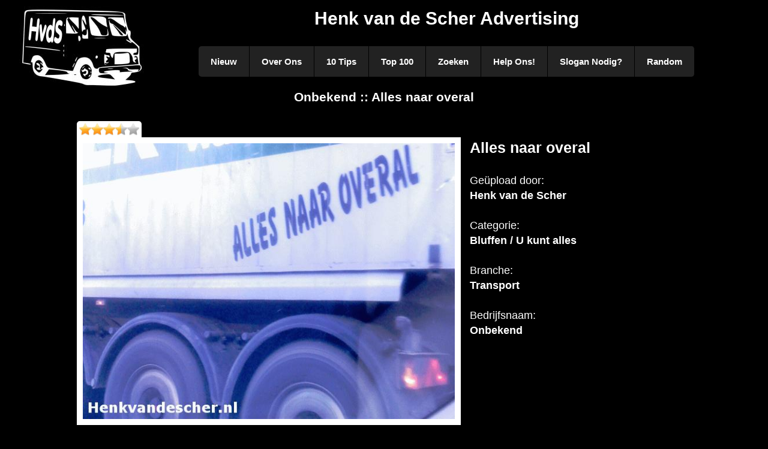

--- FILE ---
content_type: text/html; charset=UTF-8
request_url: https://www.henkvandescher.nl/bluffen/alles-naar-overal
body_size: 1059
content:
<!doctype html>
<html>
	<head>
		<meta charset="utf-8">
		<title>Onbekend :: Alles naar overal :: Henk van de Scher Advertising</title>
		<meta name="viewport" content="width=device-width,initial-scale=1.0">
		<meta name="Robots" content="index,follow" />
		<link type="text/css" rel="stylesheet" href="/css/main.2.0.css" media="screen" />
		<script type="text/javascript" src="https://ajax.googleapis.com/ajax/libs/jquery/1.9.1/jquery.min.js"></script>
		<script type="text/javascript" src="/js/jquery.mobile.custom.min.js"></script>
		<script type="text/javascript" src="/js/main.2.0.js"></script>
	</head>
<body>
<div class="wrapper">
<div class="main">
<div id="header"><a href="/" title="Henk van de Scher"><img src="/images/busjehvdsklein.jpg" alt="Henk van de Scher Advertising" /><h1>Henk van de Scher Advertising</h1></a></div>
<nav class="nav">
	<ul class="nav-list">
		<li class="nav-item"><a href="/nieuw" title="Nieuwste slogans">Nieuw</a></li>
		<li class="nav-item"><a href="/over-ons" title="Over Ons">Over Ons</a></li>
		<li class="nav-item"><a href="/10tips" title="10 Tips">10 Tips</a></li>
		<li class="nav-item"><a href="/top100" title="Top 100">Top 100</a></li>
		<li class="nav-item"><a href="/zoeken" title="Zoeken">Zoeken</a></li>
		<li class="nav-item"><a href="/help-ons" title="Help Ons!">Help Ons!</a></li>
		<li class="nav-item"><a href="/slogan-nodig" title="Slogan Nodig?">Slogan Nodig?</a></li>
		<li class="nav-item"><a href="/random" title="Een willekeurige slogan">Random</a></li>
	</ul>
	<div class="nav-mobile"></div>
</nav><div class="clear"></div>
<div class="title"><h2>Onbekend :: Alles naar overal</h2></div>

<div class="content">
<div class="sloganfull"><div class="star minivote" data-pid="107" data-score="70"><div class="grey"></div><div class="gold score" style="width: 70px;"></div></div><span class="votemsg"></span><div class="sloganimg"><img src="/photos/a78b68256b948cf3252391d8ed2a5090.jpg" alt="Onbekend :: Alles naar overal"/></div><h2>Alles naar overal</h2><p class="content-text">Geüpload door:<br /><strong>Henk van de Scher</strong><br /><br />Categorie:<br /><strong><a href="/bluffen" title="Categorie Bluffen">Bluffen</a> / <a href="/bluffen/u-kunt-alles" title="Categorie U kunt alles">U kunt alles</a></strong><br /><br />Branche:<br /><strong>Transport</strong><br /><br />Bedrijfsnaam:<br /><strong>Onbekend</strong><br /><br /></p></div><div class="clear"></div><p class="content-text">Wat vind je van deze slogan? Klik op een ster om je stem uit te brengen.</p><div id="pagination">
</div>
<div class="clear"></div></div>

</div>
<div id="footer">
	<div class="nav-design">Design by: <a href="http://www.dejong-it.nl/" title="Design by: deJong-IT">deJong-IT</a></div>
	<div class="nav-social"><img src="/images/twitter16.png" alt="Twitter"/>Volg Henk<span class="nomobile"> van de Scher</span> ook op twitter! (<a href="https://twitter.com/Henkvandescher" title="Henk van de Scher op Twitter">@Henkvandescher</a>)</div>
</div>
</div>
</body>
</html>